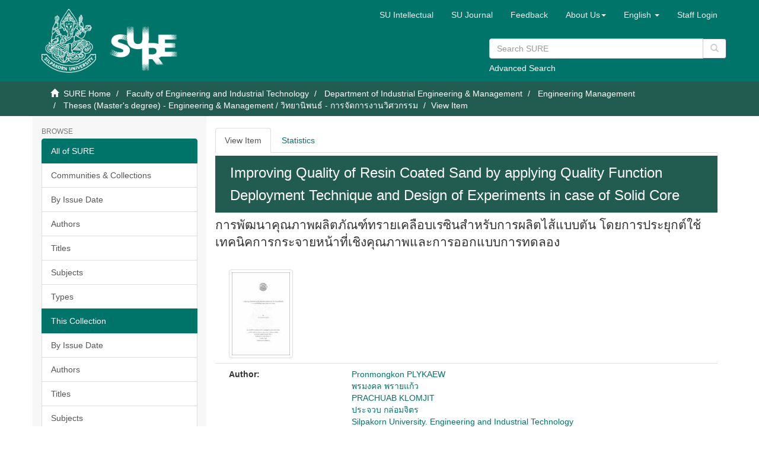

--- FILE ---
content_type: text/html;charset=utf-8
request_url: https://sure.su.ac.th/xmlui/handle/123456789/26931?attempt=3&&attempt=2&locale-attribute=en
body_size: 40637
content:
<!DOCTYPE html>
            <!--[if lt IE 7]> <html class="no-js lt-ie9 lt-ie8 lt-ie7" lang="en"> <![endif]-->
            <!--[if IE 7]>    <html class="no-js lt-ie9 lt-ie8" lang="en"> <![endif]-->
            <!--[if IE 8]>    <html class="no-js lt-ie9" lang="en"> <![endif]-->
            <!--[if gt IE 8]><!--> <html class="no-js" lang="en"> <!--<![endif]-->
            <head><META http-equiv="Content-Type" content="text/html; charset=UTF-8">
<meta content="text/html; charset=UTF-8" http-equiv="Content-Type">
<meta content="IE=edge,chrome=1" http-equiv="X-UA-Compatible">
<meta content="width=device-width,initial-scale=1" name="viewport">
<link rel="shortcut icon" href="/xmlui/themes/SU/images/favicon.ico">
<link rel="apple-touch-icon" href="/xmlui/themes/SU/images/apple-touch-icon.png">
<meta name="Generator" content="DSpace 6.3">
<link href="/xmlui/themes/SU/styles/main.css" rel="stylesheet">
<link href="/xmlui/themes/SU/styles/custom.css" rel="stylesheet">
<link href="/xmlui/themes/SU/../../static/js/jquery-typeahead/jquery.typeahead.min.css" rel="stylesheet">
<link type="application/opensearchdescription+xml" rel="search" href="https://sure.su.ac.th:443/xmlui/open-search/description.xml" title="DSpace">
<script>
                //Clear default text of empty text areas on focus
                function tFocus(element)
                {
                if (element.value == ' '){element.value='';}
                }
                //Clear default text of empty text areas on submit
                function tSubmit(form)
                {
                var defaultedElements = document.getElementsByTagName("textarea");
                for (var i=0; i != defaultedElements.length; i++){
                if (defaultedElements[i].value == ' '){
                defaultedElements[i].value='';}}
                }
                //Disable pressing 'enter' key to submit a form (otherwise pressing 'enter' causes a submission to start over)
                function disableEnterKey(e)
                {
                var key;

                if(window.event)
                key = window.event.keyCode;     //Internet Explorer
                else
                key = e.which;     //Firefox and Netscape

                if(key == 13)  //if "Enter" pressed, then disable!
                return false;
                else
                return true;
                }
            </script><!--[if lt IE 9]>
                <script src="/xmlui/themes/SU/vendor/html5shiv/dist/html5shiv.js"> </script>
                <script src="/xmlui/themes/SU/vendor/respond/dest/respond.min.js"> </script>
                <![endif]--><script src="/xmlui/themes/SU/vendor/modernizr/modernizr.js"> </script>
<title>Improving Quality of Resin Coated Sand by applying Quality Function Deployment Technique and Design of Experiments in case of Solid Core</title>
<link rel="schema.DCTERMS" href="http://purl.org/dc/terms/" />
<link rel="schema.DC" href="http://purl.org/dc/elements/1.1/" />
<meta name="DC.contributor" content="Pronmongkon PLYKAEW" xml:lang="en" />
<meta name="DC.contributor" content="พรมงคล พรายแก้ว" xml:lang="th" />
<meta name="DC.contributor" content="PRACHUAB KLOMJIT" xml:lang="en" />
<meta name="DC.contributor" content="ประจวบ กล่อมจิตร" xml:lang="th" />
<meta name="DC.contributor" content="Silpakorn University. Engineering and Industrial Technology" xml:lang="en" />
<meta name="DCTERMS.dateAccepted" content="2022-08-24T17:29:12Z" scheme="DCTERMS.W3CDTF" />
<meta name="DCTERMS.available" content="2022-08-24T17:29:12Z" scheme="DCTERMS.W3CDTF" />
<meta name="DCTERMS.issued" content="1/7/2022" scheme="DCTERMS.W3CDTF" />
<meta name="DC.identifier" content="https://sure.su.ac.th/xmlui/handle/123456789/26931" scheme="DCTERMS.URI" />
<meta name="DCTERMS.abstract" content="   This paper aims to use the results of the Quality Function Deployment Technique and Design of Experiments to improve the quality of resin-coated sand products, as a qualitative research. A quality function deployment technique has been used by the researcher as a tool to select important input factors affecting the quality of resin-coated sand for solid cores. The factors derived from this relationship assessment were used to design experiments with the packaged program. During a relationship assessment by experts, it was found that there were five factors contributed to the quality of resin-coated sand products, including sand temperature before production, the ratio between sand A and sand B, Resin content, the ratio between resin A and resin B, and Hexamine content. Based on the levels of factors, the researcher divided them into three and five levels. When these factors were used to design the experiments with the packaged program and analyze the cost of production, a total number of 222 experiments were obtained. From the trials of resin-coated sand products with a laboratory’s mixer, it was found that there were 3 trials that met the satisfaction requirements of the case study factory with the satisfaction percentage of 77.14, 77.14 and 68.57 and the production cost was 3.70, 3.71 and 3.71 baht per kilogram, respectively." xml:lang="en" />
<meta name="DCTERMS.abstract" content="   งานวิจัยนี้มีวัตถุประสงค์เพื่อนำผลการพัฒนาผลิตภัณฑ์ด้วยการกระจายหน้าที่เชิงคุณภาพและการออกแบบการทดลองมาปรับปรุงคุณภาพผลิตภัณฑ์ทรายเคลือบเรซินซึ่งเป็นการวิจัยเชิงคุณภาพ โดยผู้วิจัยได้มีการนำเทคนิคการกระจายหน้าที่เชิงคุณภาพมาเป็นเครื่องมือในการคัดเลือกปัจจัยนำเข้าที่สำคัญที่ส่งผลต่อคุณภาพของผลิตภัณฑ์ทรายเคลือบเรซินสำหรับไส้แบบตัน และนำปัจจัยที่ได้จากการประเมินความสัมพันธ์นี้มาออกแบบการทดลองด้วยโปรแกรมสำเร็จรูป จากการประเมินความสัมพันธ์โดยผู้เชี่ยวชาญ พบว่า มี 5 ปัจจัยที่ส่งผลต่อคุณภาพของผลิตภัณฑ์ทรายเคลือบเรซิน ได้แก่ อุณหภูมิของทรายก่อนเริ่มทำการผลิต, อัตราส่วนระหว่างทรายเอและทรายบี, ปริมาณฟีนอลิกเรซิน , อัตราส่วนระหว่างเรซินเอและเรซินบี, และปริมาณเฮกซามีน ซึ่งผู้วิจัยได้แบ่งระดับของปัจจัยออกเป็น 3 และ 5 ระดับ เมื่อนำปัจจัยเหล่านี้มาออกแบบการทดลองด้วยโปรแกรมสำเร็จรูปและวิเคราะห์ต้นทุนในการผลิตทำให้ได้จำนวนการทดลองทั้งหมด 222 การทดลอง ซึ่งจากการทดลองผลิตผลิตภัณฑ์ทรายเคลือบเรซินด้วยหม้อผสมเล็ก พบว่า มี 3 การทดลองที่ผ่านข้อกำหนดความพึงพอใจของโรงงานกรณีศึกษาที่เปอร์เซ็นต์ความพึงพอใจเท่ากับ 77.14, 77.14 และ 68.57 เปอร์เซ็นต์ และมีต้นทุนในการผลิต เท่ากับ 3.70, 3.71 และ 3.71 บาทต่อกิโลกรัม ตามลำดับ&#xA;&#xA; " xml:lang="th" />
<meta name="DC.language" content="th" scheme="DCTERMS.RFC1766" />
<meta name="DC.publisher" content="Silpakorn University" />
<meta name="DC.rights" content="Silpakorn University" />
<meta name="DC.subject" content="การออกแบบการทดลอง" xml:lang="th" />
<meta name="DC.subject" content="เทคนิคการกระจายหน้าที่เชิงคุณภาพ" xml:lang="th" />
<meta name="DC.subject" content="การปรับปรุงคุณภาพอย่างต่อเนื่อง" xml:lang="th" />
<meta name="DC.subject" content="ทรายเคลือบเรซิน" xml:lang="th" />
<meta name="DC.subject" content="แบบหล่อทราย" xml:lang="th" />
<meta name="DC.subject" content="DOE" xml:lang="en" />
<meta name="DC.subject" content="QFD" xml:lang="en" />
<meta name="DC.subject" content="Product Improvement" xml:lang="en" />
<meta name="DC.subject" content="Resin Coated Sand" xml:lang="en" />
<meta name="DC.subject" content="Sand Mold" xml:lang="en" />
<meta name="DC.title" content="Improving Quality of Resin Coated Sand by applying Quality Function Deployment Technique and Design of Experiments in case of Solid Core" xml:lang="en" />
<meta name="DC.title" content="การพัฒนาคุณภาพผลิตภัณฑ์ทรายเคลือบเรซินสำหรับการผลิตไส้แบบตัน โดยการประยุกต์ใช้เทคนิคการกระจายหน้าที่เชิงคุณภาพและการออกแบบการทดลอง" xml:lang="th" />
<meta name="DC.type" content="Thesis" xml:lang="en" />
<meta content="1/7/2022" name="citation_date">
<meta content="https://sure.su.ac.th/xmlui/handle/123456789/26931" name="citation_abstract_html_url">
<meta content="Silpakorn University" name="citation_dissertation_institution">
<meta content="th" name="citation_language">
<meta content="https://sure.su.ac.th/xmlui/bitstream/123456789/26931/1/MA_%e0%b8%99%e0%b8%b2%e0%b8%87%e0%b8%aa%e0%b8%b2%e0%b8%a7_%e0%b8%9e%e0%b8%a3%e0%b8%a1%e0%b8%87%e0%b8%84%e0%b8%a5__%e0%b8%9e%e0%b8%a3%e0%b8%b2%e0%b8%a2%e0%b9%81%e0%b8%81%e0%b9%89%e0%b8%a7_%e0%b8%9e%e0%b8%a3%e0%b8%b2%e0%b8%a2%e0%b9%81%e0%b8%81%e0%b9%89%e0%b8%a7.pdf" name="citation_pdf_url">
<meta content="การออกแบบการทดลอง; เทคนิคการกระจายหน้าที่เชิงคุณภาพ; การปรับปรุงคุณภาพอย่างต่อเนื่อง; ทรายเคลือบเรซิน; แบบหล่อทราย; DOE; QFD; Product Improvement; Resin Coated Sand; Sand Mold; Thesis" name="citation_keywords">
<meta content="Improving Quality of Resin Coated Sand by applying Quality Function Deployment Technique and Design of Experiments in case of Solid Core" name="citation_title">
<meta content="Improving Quality of Resin Coated Sand by applying Quality Function Deployment Technique and Design of Experiments in case of Solid Core" name="citation_dissertation_name">
<script type="text/javascript" src="/xmlui/static/js/chartjs/chartjs2.4.min.js"></script>
</head><body>
<header>
<div role="navigation" class="navbar navbar-default navbar-static-top">
<div class="container">
<div class="navbar-header">
<button data-toggle="offcanvas" class="navbar-toggle" type="button"><span class="sr-only">Toggle navigation</span><span class="icon-bar"></span><span class="icon-bar"></span><span class="icon-bar"></span></button>
<div style="display: inline; color: #fff; float: left;">
<a class="navbar-brand" href="/xmlui/"><img style="float: left; height: 108px; width: 92px;" src="/xmlui/themes/SU/images/su-logo.png"></a><a class="navbar-brand" href="/xmlui/"><img style="float: left; height: 75px; width: 135px; margin-top: 30px" src="/xmlui/themes/SU/images/sure-logo.png"></a>
</div>
<div class="navbar-header pull-right visible-xs hidden-sm hidden-md hidden-lg">
<ul class="nav nav-pills pull-left ">
<li class="dropdown" id="ds-language-selection-xs">
<button data-toggle="dropdown" class="dropdown-toggle navbar-toggle navbar-link" role="button" href="#" id="language-dropdown-toggle-xs"><b aria-hidden="true" class="visible-xs glyphicon glyphicon-globe"></b></button>
<ul data-no-collapse="true" aria-labelledby="language-dropdown-toggle-xs" role="menu" class="dropdown-menu pull-right">
<li role="presentation">
<a href="https://sure.su.ac.th:443/xmlui/handle/123456789/26931?locale-attribute=th">ไทย</a>
</li>
<li role="presentation" class="disabled">
<a href="https://sure.su.ac.th:443/xmlui/handle/123456789/26931?locale-attribute=en">English</a>
</li>
</ul>
</li>
<li>
<form method="get" action="/xmlui/login" style="display: inline">
<button class="navbar-toggle navbar-link"><b aria-hidden="true" class="visible-xs glyphicon glyphicon-user"></b></button>
</form>
</li>
</ul>
</div>
</div>
<div class="navbar-header pull-right hidden-xs">
<div class="row">
<ul class="nav navbar-nav pull-left">
<li>
<a href="http://www.resource.lib.su.ac.th/academician/" target="_blank"><span class="hidden-xs">SU Intellectual</span></a>
</li>
</ul>
<ul class="nav navbar-nav pull-left">
<li>
<a href="http://www.resource.lib.su.ac.th/SURE/su_journal.php"><span class="hidden-xs">SU Journal</span></a>
</li>
</ul>
<ul class="nav navbar-nav pull-left">
<li>
<a href="/xmlui/report-problem">Feedback</a>
</li>
</ul>
<ul class="nav navbar-nav pull-left">
<li class="dropdown" id="ds-language-selection">
<a data-toggle="dropdown" class="dropdown-toggle" role="button" href="#" id="sure-menus-toggle"><span class="hidden-xs">About Us<b class="caret"></b></span></a>
<ul data-no-collapse="true" aria-labelledby="sure-menus-toggle" role="menu" class="dropdown-menu pull-right">
<li role="presentation">
<a href="#">Manual</a>
</li>
<li role="presentation">
<a href="http://www.resource.lib.su.ac.th/SURE/scope">Mission and Scope</a>
</li>
<li role="presentation">
<a href="#">Preservation Plan</a>
</li>
<li role="presentation">
<a href="#">Licenses</a>
</li>
<li role="presentation">
<a href="#">SURE Data Ethics</a>
</li>
<li role="presentation">
<a href="http://www.resource.lib.su.ac.th/SURE/contact">Contact Us</a>
</li>
</ul>
</li>
</ul>
<ul class="nav navbar-nav pull-left">
<li class="dropdown" id="ds-language-selection">
<a data-toggle="dropdown" class="dropdown-toggle" role="button" href="#" id="language-dropdown-toggle"><span class="hidden-xs">English&nbsp;<b class="caret"></b></span></a>
<ul data-no-collapse="true" aria-labelledby="language-dropdown-toggle" role="menu" class="dropdown-menu pull-right">
<li role="presentation">
<a href="?attempt=3&&attempt=2&locale-attribute=th">ไทย</a>
</li>
<li role="presentation" class="disabled">
<a href="?attempt=3&&attempt=2&locale-attribute=en">English</a>
</li>
</ul>
</li>
</ul>
<ul class="nav navbar-nav pull-left">
<li>
<a href="/xmlui/login"><span class="hidden-xs">Staff Login</span></a>
</li>
</ul>
<button type="button" class="navbar-toggle visible-sm" data-toggle="offcanvas"><span class="sr-only">Toggle navigation</span><span class="icon-bar"></span><span class="icon-bar"></span><span class="icon-bar"></span></button>
</div>
<div style="float: right; width: 400px; padding-top: 5px;" class="row">
<div class="ds-option-set" id="ds-search-option">
<form method="get" class="header-search-box" id="ds-search-form" action="/xmlui/discover">
<fieldset>
<p class="input-group">
<input placeholder="Search SURE" type="text" class="ds-text-field form-control" name="query"><span style="height: 35px;" class="input-group-btn"><button title="Go" style="background-color: #fff; color: #ccc;" class="ds-button-field btn btn-primary" type="submit"><span aria-hidden="true" class="glyphicon glyphicon-search"></span></button></span>
</p>
<div style="margin-top: -5px;">
<a href="/xmlui/discover">Advanced Search</a>
</div>
</fieldset>
</form>
</div>
</div>
</div>
</div>
</div>
<div style="height: 90px;" class="navbar navbar-default visible-xs">
<div style="width: 100%; padding-left: 30px;" class="row">
<div class="ds-option-set" id="ds-search-option">
<form method="get" class="header-search-box" id="ds-search-form" action="/xmlui/discover">
<fieldset>
<p class="input-group">
<input placeholder="Search SURE" type="text" class="ds-text-field form-control" name="query"><span style="height: 35px;" class="input-group-btn"><button title="Go" style="background-color: #fff; color: #ccc;" class="ds-button-field btn btn-primary" type="submit"><span aria-hidden="true" class="glyphicon glyphicon-search"></span></button></span>
</p>
<div style="margin-top: -5px;">
<a href="/xmlui/discover">Advanced Search</a>
</div>
</fieldset>
</form>
</div>
</div>
</div>
</header>
<div class="trail-wrapper hidden-print">
<div class="container">
<div class="row">
<div class="col-xs-12">
<div class="breadcrumb dropdown visible-xs">
<a data-toggle="dropdown" class="dropdown-toggle" role="button" href="#" id="trail-dropdown-toggle">View Item&nbsp;<b class="caret"></b></a>
<ul aria-labelledby="trail-dropdown-toggle" role="menu" class="dropdown-menu">
<li role="presentation">
<a role="menuitem" href="/xmlui/"><i aria-hidden="true" class="glyphicon glyphicon-home"></i>&nbsp;
                        SURE Home</a>
</li>
<li role="presentation">
<a role="menuitem" href="/xmlui/handle/123456789/911">Faculty of Engineering and Industrial Technology</a>
</li>
<li role="presentation">
<a role="menuitem" href="/xmlui/handle/123456789/962">Department of Industrial Engineering &amp; Management</a>
</li>
<li role="presentation">
<a role="menuitem" href="/xmlui/handle/123456789/16104">Engineering Management</a>
</li>
<li role="presentation">
<a role="menuitem" href="/xmlui/handle/123456789/16105">Theses (Master's degree) - Engineering &amp; Management / วิทยานิพนธ์ - การจัดการงานวิศวกรรม</a>
</li>
<li role="presentation" class="disabled">
<a href="#" role="menuitem">View Item</a>
</li>
</ul>
</div>
<ul class="breadcrumb hidden-xs">
<li>
<i aria-hidden="true" class="glyphicon glyphicon-home"></i>&nbsp;
            <a href="/xmlui/">SURE Home</a>
</li>
<li>
<a href="/xmlui/handle/123456789/911">Faculty of Engineering and Industrial Technology</a>
</li>
<li>
<a href="/xmlui/handle/123456789/962">Department of Industrial Engineering &amp; Management</a>
</li>
<li>
<a href="/xmlui/handle/123456789/16104">Engineering Management</a>
</li>
<li>
<a href="/xmlui/handle/123456789/16105">Theses (Master's degree) - Engineering &amp; Management / วิทยานิพนธ์ - การจัดการงานวิศวกรรม</a>
</li>
<li class="active">View Item</li>
</ul>
</div>
</div>
</div>
</div>
<div class="hidden" id="no-js-warning-wrapper">
<div id="no-js-warning">
<div class="notice failure">JavaScript is disabled for your browser. Some features of this site may not work without it.</div>
</div>
</div>
<div class="container" id="main-container">
<div class="row row-offcanvas row-offcanvas-right">
<div class="horizontal-slider clearfix">
<div role="navigation" id="sidebar" class="col-xs-6 col-sm-3 sidebar-offcanvas">
<div class="word-break hidden-print" id="ds-options">
<h2 class="ds-option-set-head  h6">Browse</h2>
<div id="aspect_viewArtifacts_Navigation_list_browse" class="list-group">
<a class="list-group-item active"><span class="h5 list-group-item-heading  h5">All of SURE</span></a><a href="/xmlui/community-list" class="list-group-item ds-option">Communities &amp; Collections</a><a href="/xmlui/browse?type=dateissued" class="list-group-item ds-option">By Issue Date</a><a href="/xmlui/browse?type=author" class="list-group-item ds-option">Authors</a><a href="/xmlui/browse?type=title" class="list-group-item ds-option">Titles</a><a href="/xmlui/browse?type=subject" class="list-group-item ds-option">Subjects</a><a href="/xmlui/browse?type=type" class="list-group-item ds-option">Types</a><a class="list-group-item active"><span class="h5 list-group-item-heading  h5">This Collection</span></a><a href="/xmlui/handle/123456789/16105/browse?type=dateissued" class="list-group-item ds-option">By Issue Date</a><a href="/xmlui/handle/123456789/16105/browse?type=author" class="list-group-item ds-option">Authors</a><a href="/xmlui/handle/123456789/16105/browse?type=title" class="list-group-item ds-option">Titles</a><a href="/xmlui/handle/123456789/16105/browse?type=subject" class="list-group-item ds-option">Subjects</a><a href="/xmlui/handle/123456789/16105/browse?type=type" class="list-group-item ds-option">Types</a><a class="list-group-item active"><span class="h5 list-group-item-heading  h5">Recommended Subjects</span></a><a href="/xmlui/browse?type=subject&value=%E0%B8%88%E0%B8%B4%E0%B8%95%E0%B8%A3%E0%B8%81%E0%B8%A3%E0%B8%A3%E0%B8%A1" class="list-group-item ds-option">จิตรกรรม [48]</a><a href="/xmlui/browse?type=subject&value=%E0%B8%88%E0%B8%B4%E0%B8%95%E0%B8%A3%E0%B8%81%E0%B8%A3%E0%B8%A3%E0%B8%A1 -- %E0%B9%84%E0%B8%97%E0%B8%A2" class="list-group-item ds-option">จิตรกรรม -- ไทย [622]</a><a href="/xmlui/browse?type=subject&value=%E0%B8%A8%E0%B8%B4%E0%B8%A5%E0%B8%9B%E0%B8%81%E0%B8%A3%E0%B8%A3%E0%B8%A1" class="list-group-item ds-option">ศิลปกรรม [10]</a><a href="/xmlui/browse?type=subject&value=%E0%B8%A8%E0%B8%B4%E0%B8%A5%E0%B8%9B%E0%B8%81%E0%B8%A3%E0%B8%A3%E0%B8%A1 -- %E0%B9%84%E0%B8%97%E0%B8%A2" class="list-group-item ds-option">ศิลปกรรม -- ไทย [72]</a>
</div>
<h2 class="ds-option-set-head  h6">My Account</h2>
<div id="aspect_viewArtifacts_Navigation_list_account" class="list-group">
<a href="/xmlui/login" class="list-group-item ds-option">Staff Login</a>
</div>
<div id="aspect_viewArtifacts_Navigation_list_context" class="list-group"></div>
<div id="aspect_viewArtifacts_Navigation_list_administrative" class="list-group"></div>
<h2 class="ds-option-set-head  h6">Statistic</h2>
<div id="aspect_browseArtifacts_Navigation_list_infographic" class="list-group">
<a href="/xmlui/infographic?statType=search" class="list-group-item ds-option">Top Search Keyword</a><a href="/xmlui/infographic?statType=newItems" class="list-group-item ds-option">New Items</a><a href="/xmlui/infographic?statType=topAccess&accessType=view" class="list-group-item ds-option">Top Views</a><a href="/xmlui/infographic?statType=topAccess&accessType=download" class="list-group-item ds-option">Top Downloads</a>
</div>
<div id="aspect_discovery_Navigation_list_discovery" class="list-group"></div>
</div>
</div>
<div class="col-xs-12 col-sm-12 col-md-9 main-content">
<div>
<div id="aspect_artifactbrowser_ItemViewer_div_nav-bar" class="ds-static-div"></div>
<div id="aspect_artifactbrowser_ItemViewer_div_item-view" class="ds-static-div primary">
<form id="aspect_artifactbrowser_ItemViewer_div_view-item" class="ds-interactive-div primary" action="/xmlui/admin/item" method="post" onsubmit="javascript:tSubmit(this);">
<ul id="aspect_artifactbrowser_ItemViewer_list_options" class="ds-simple-list horizontal  nav nav-tabs hidden-xs hidden-sm visible-md visible-lg">
<li id="aspect_artifactbrowser_ItemViewer_item_view_item" class="ds-simple-list-item active">
<a href="/xmlui/handle/123456789/26931?locale-attribute=en">View Item</a>
</li>
<li id="aspect_artifactbrowser_ItemViewer_item_view_stat" class="ds-simple-list-item ">
<a href="/xmlui/handle/123456789/26931?stat=true&locale-attribute=en">Statistics</a>
</li>
</ul>
<ul id="aspect_artifactbrowser_ItemViewer_list_options_sm_xs" class="ds-simple-list horizontal  nav nav-pills nav-stacked visible-xs visible-sm hidden-md hidden-lg">
<li id="aspect_artifactbrowser_ItemViewer_item_view_item" class="ds-simple-list-item active">
<a href="/xmlui/handle/123456789/26931?locale-attribute=en">View Item</a>
</li>
<li id="aspect_artifactbrowser_ItemViewer_item_view_stat" class="ds-simple-list-item ">
<a href="/xmlui/handle/123456789/26931?stat=true&locale-attribute=en">Statistics</a>
</li>
</ul>
<p class="ds-paragraph">
<span class="emphasis"></span>
</p>
</form>
<!-- External Metadata URL: cocoon://metadata/handle/123456789/26931/mets.xml-->
<div class="item-summary-view-metadata">
<h2 class="page-header first-page-header">Improving Quality of Resin Coated Sand by applying Quality Function Deployment Technique and Design of Experiments in case of Solid Core</h2>
<div class="simple-item-view-other">
<p class="lead">การพัฒนาคุณภาพผลิตภัณฑ์ทรายเคลือบเรซินสำหรับการผลิตไส้แบบตัน โดยการประยุกต์ใช้เทคนิคการกระจายหน้าที่เชิงคุณภาพและการออกแบบการทดลอง</p>
</div>
<div class="row metadata-row col-sm-12">
<div class="col-xs-6 col-sm-4">
<div class="thumbnail">
<img alt="Thumbnail" class="img-thumbnail" src="/xmlui/bitstream/handle/123456789/26931/MA_%e0%b8%99%e0%b8%b2%e0%b8%87%e0%b8%aa%e0%b8%b2%e0%b8%a7_%e0%b8%9e%e0%b8%a3%e0%b8%a1%e0%b8%87%e0%b8%84%e0%b8%a5__%e0%b8%9e%e0%b8%a3%e0%b8%b2%e0%b8%a2%e0%b9%81%e0%b8%81%e0%b9%89%e0%b8%a7_%e0%b8%9e%e0%b8%a3%e0%b8%b2%e0%b8%a2%e0%b9%81%e0%b8%81%e0%b9%89%e0%b8%a7.pdf.jpg?sequence=3&isAllowed=y"></div>
</div>
<div class="col-xs-6 col-sm-8"></div>
</div>
<div class="row col-sm-12 metadata-row">
<div class="col-sm-3 metadata-label">Author:</div>
<div class="col-sm-9">
<div>
<a href="/xmlui/browse?type=author&value=Pronmongkon+PLYKAEW">Pronmongkon PLYKAEW</a>
</div>
<div>
<a href="/xmlui/browse?type=author&value=%E0%B8%9E%E0%B8%A3%E0%B8%A1%E0%B8%87%E0%B8%84%E0%B8%A5+%E0%B8%9E%E0%B8%A3%E0%B8%B2%E0%B8%A2%E0%B9%81%E0%B8%81%E0%B9%89%E0%B8%A7">พรมงคล พรายแก้ว</a>
</div>
<div>
<a href="/xmlui/browse?type=author&value=PRACHUAB+KLOMJIT">PRACHUAB KLOMJIT</a>
</div>
<div>
<a href="/xmlui/browse?type=author&value=%E0%B8%9B%E0%B8%A3%E0%B8%B0%E0%B8%88%E0%B8%A7%E0%B8%9A+%E0%B8%81%E0%B8%A5%E0%B9%88%E0%B8%AD%E0%B8%A1%E0%B8%88%E0%B8%B4%E0%B8%95%E0%B8%A3">ประจวบ กล่อมจิตร</a>
</div>
<div>
<a href="/xmlui/browse?type=author&value=Silpakorn+University.+Engineering+and+Industrial+Technology">Silpakorn University. Engineering and Industrial Technology</a>
</div>
</div>
</div>
<div class="row col-sm-12 metadata-row">
<div class="col-sm-3 metadata-label">Advisor:</div>
<div class="col-sm-9">
<div>
<a href="/xmlui/browse?type=author&value=PRACHUAB+KLOMJIT">PRACHUAB KLOMJIT</a>
</div>
<div>
<a href="/xmlui/browse?type=author&value=%E0%B8%9B%E0%B8%A3%E0%B8%B0%E0%B8%88%E0%B8%A7%E0%B8%9A+%E0%B8%81%E0%B8%A5%E0%B9%88%E0%B8%AD%E0%B8%A1%E0%B8%88%E0%B8%B4%E0%B8%95%E0%B8%A3">ประจวบ กล่อมจิตร</a>
</div>
</div>
</div>
<div class="row col-sm-12 metadata-row">
<div class="col-sm-3 metadata-label">Subject:</div>
<div class="col-sm-9">
<a href="/xmlui/browse?type=subject&value=%E0%B8%81%E0%B8%B2%E0%B8%A3%E0%B8%AD%E0%B8%AD%E0%B8%81%E0%B9%81%E0%B8%9A%E0%B8%9A%E0%B8%81%E0%B8%B2%E0%B8%A3%E0%B8%97%E0%B8%94%E0%B8%A5%E0%B8%AD%E0%B8%87">การออกแบบการทดลอง</a>
<br>
<a href="/xmlui/browse?type=subject&value=%E0%B9%80%E0%B8%97%E0%B8%84%E0%B8%99%E0%B8%B4%E0%B8%84%E0%B8%81%E0%B8%B2%E0%B8%A3%E0%B8%81%E0%B8%A3%E0%B8%B0%E0%B8%88%E0%B8%B2%E0%B8%A2%E0%B8%AB%E0%B8%99%E0%B9%89%E0%B8%B2%E0%B8%97%E0%B8%B5%E0%B9%88%E0%B9%80%E0%B8%8A%E0%B8%B4%E0%B8%87%E0%B8%84%E0%B8%B8%E0%B8%93%E0%B8%A0%E0%B8%B2%E0%B8%9E">เทคนิคการกระจายหน้าที่เชิงคุณภาพ</a>
<br>
<a href="/xmlui/browse?type=subject&value=%E0%B8%81%E0%B8%B2%E0%B8%A3%E0%B8%9B%E0%B8%A3%E0%B8%B1%E0%B8%9A%E0%B8%9B%E0%B8%A3%E0%B8%B8%E0%B8%87%E0%B8%84%E0%B8%B8%E0%B8%93%E0%B8%A0%E0%B8%B2%E0%B8%9E%E0%B8%AD%E0%B8%A2%E0%B9%88%E0%B8%B2%E0%B8%87%E0%B8%95%E0%B9%88%E0%B8%AD%E0%B9%80%E0%B8%99%E0%B8%B7%E0%B9%88%E0%B8%AD%E0%B8%87">การปรับปรุงคุณภาพอย่างต่อเนื่อง</a>
<br>
<a href="/xmlui/browse?type=subject&value=%E0%B8%97%E0%B8%A3%E0%B8%B2%E0%B8%A2%E0%B9%80%E0%B8%84%E0%B8%A5%E0%B8%B7%E0%B8%AD%E0%B8%9A%E0%B9%80%E0%B8%A3%E0%B8%8B%E0%B8%B4%E0%B8%99">ทรายเคลือบเรซิน</a>
<br>
<a href="/xmlui/browse?type=subject&value=%E0%B9%81%E0%B8%9A%E0%B8%9A%E0%B8%AB%E0%B8%A5%E0%B9%88%E0%B8%AD%E0%B8%97%E0%B8%A3%E0%B8%B2%E0%B8%A2">แบบหล่อทราย</a>
<br>
<a href="/xmlui/browse?type=subject&value=DOE">DOE</a>
<br>
<a href="/xmlui/browse?type=subject&value=QFD">QFD</a>
<br>
<a href="/xmlui/browse?type=subject&value=Product+Improvement">Product Improvement</a>
<br>
<a href="/xmlui/browse?type=subject&value=Resin+Coated+Sand">Resin Coated Sand</a>
<br>
<a href="/xmlui/browse?type=subject&value=Sand+Mold">Sand Mold</a>
</div>
</div>
<div class="row col-sm-12 metadata-row">
<div class="col-sm-3 metadata-label">Date:</div>
<div class="col-sm-9">1/7/2022</div>
</div>
<div class="row col-sm-12 metadata-row">
<div class="col-sm-3 metadata-label">Publisher:</div>
<div class="col-sm-9">Silpakorn University</div>
</div>
<div class="row col-sm-12 metadata-row">
<div class="col-sm-3 metadata-label">Abstract:</div>
<div class="col-sm-9">&nbsp; &nbsp;This paper aims to use the results of the Quality Function Deployment Technique and Design of Experiments to improve the quality of resin-coated sand products, as a qualitative research. A quality function deployment technique has been used by the researcher as a tool to select important input factors affecting the quality of resin-coated sand for solid cores. The factors derived from this relationship assessment were used to design experiments with the packaged program. During a relationship assessment by experts, it was found that there were five factors contributed to the quality of resin-coated sand products, including sand temperature before production, the ratio between sand A and sand B, Resin content, the ratio between resin A and resin B, and Hexamine content. Based on the levels of factors, the researcher divided them into three and five levels. When these factors were used to design the experiments with the packaged program and analyze the cost of production, a total number of 222 experiments were obtained. From the trials of resin-coated sand products with a laboratory&rsquo;s mixer, it was found that there were 3 trials that met the satisfaction requirements of the case study factory with the satisfaction percentage of 77.14, 77.14 and 68.57 and the production cost was 3.70, 3.71 and 3.71 baht per kilogram, respectively.<div class="spacer">&nbsp;</div>&nbsp; &nbsp;งานวิจัยนี้มีวัตถุประสงค์เพื่อนำผลการพัฒนาผลิตภัณฑ์ด้วยการกระจายหน้าที่เชิงคุณภาพและการออกแบบการทดลองมาปรับปรุงคุณภาพผลิตภัณฑ์ทรายเคลือบเรซินซึ่งเป็นการวิจัยเชิงคุณภาพ โดยผู้วิจัยได้มีการนำเทคนิคการกระจายหน้าที่เชิงคุณภาพมาเป็นเครื่องมือในการคัดเลือกปัจจัยนำเข้าที่สำคัญที่ส่งผลต่อคุณภาพของผลิตภัณฑ์ทรายเคลือบเรซินสำหรับไส้แบบตัน และนำปัจจัยที่ได้จากการประเมินความสัมพันธ์นี้มาออกแบบการทดลองด้วยโปรแกรมสำเร็จรูป จากการประเมินความสัมพันธ์โดยผู้เชี่ยวชาญ พบว่า มี 5 ปัจจัยที่ส่งผลต่อคุณภาพของผลิตภัณฑ์ทรายเคลือบเรซิน ได้แก่ อุณหภูมิของทรายก่อนเริ่มทำการผลิต, อัตราส่วนระหว่างทรายเอและทรายบี, ปริมาณฟีนอลิกเรซิน , อัตราส่วนระหว่างเรซินเอและเรซินบี, และปริมาณเฮกซามีน ซึ่งผู้วิจัยได้แบ่งระดับของปัจจัยออกเป็น 3 และ 5 ระดับ เมื่อนำปัจจัยเหล่านี้มาออกแบบการทดลองด้วยโปรแกรมสำเร็จรูปและวิเคราะห์ต้นทุนในการผลิตทำให้ได้จำนวนการทดลองทั้งหมด 222 การทดลอง ซึ่งจากการทดลองผลิตผลิตภัณฑ์ทรายเคลือบเรซินด้วยหม้อผสมเล็ก พบว่า มี 3 การทดลองที่ผ่านข้อกำหนดความพึงพอใจของโรงงานกรณีศึกษาที่เปอร์เซ็นต์ความพึงพอใจเท่ากับ 77.14, 77.14 และ 68.57 เปอร์เซ็นต์ และมีต้นทุนในการผลิต เท่ากับ 3.70, 3.71 และ 3.71 บาทต่อกิโลกรัม ตามลำดับ

&nbsp;<div class="spacer">&nbsp;</div>
</div>
</div>
<div class="row col-sm-12 metadata-row">
<div class="col-sm-3 metadata-label">Type:</div>
<div class="col-sm-9">
<a href="/xmlui/browse?type=type&value=Thesis">Thesis</a>
</div>
</div>
<div class="row col-sm-12 metadata-row">
<div class="col-sm-3 metadata-label">Discipline:</div>
<div class="col-sm-9">การจัดการงานวิศวกรรม  แผน ก แบบ ก 2 ปริญญามหาบัณฑิต</div>
</div>
<div class="row col-sm-12 metadata-row">
<div class="col-sm-3 metadata-label">URI:</div>
<div class="col-sm-9">
<a href="https://sure.su.ac.th/xmlui/handle/123456789/26931">https://sure.su.ac.th/xmlui/handle/123456789/26931</a>
</div>
</div>
<div class="row col-sm-12 metadata-row">
<div class="col-sm-3 metadata-label">Collections:</div>
<div class="col-sm-9 simple-item-view-collections">
<ul class="ds-referenceSet-list">
<!-- External Metadata URL: cocoon://metadata/handle/123456789/16105/mets.xml-->
<li>
<a href="/xmlui/handle/123456789/16105">Theses (Master's degree) - Engineering &amp; Management / วิทยานิพนธ์ - การจัดการงานวิศวกรรม</a> [147]</li>
</ul>
</div>
</div>
<div class="row col-sm-12 metadata-row">
<div class="col-sm-3 metadata-label">Total Download:</div>
<div class="col-sm-9">223</div>
</div>
<div style="margin-top: 15px;" class="row col-sm-12">
<div class="item-page-field-wrapper table word-break">
<h5>View/<wbr></wbr>Open</h5>
<div class="bitstream-list-item">
<a href="/xmlui/bitstream/handle/123456789/26931/MA_%e0%b8%99%e0%b8%b2%e0%b8%87%e0%b8%aa%e0%b8%b2%e0%b8%a7_%e0%b8%9e%e0%b8%a3%e0%b8%a1%e0%b8%87%e0%b8%84%e0%b8%a5__%e0%b8%9e%e0%b8%a3%e0%b8%b2%e0%b8%a2%e0%b9%81%e0%b8%81%e0%b9%89%e0%b8%a7_%e0%b8%9e%e0%b8%a3%e0%b8%b2%e0%b8%a2%e0%b9%81%e0%b8%81%e0%b9%89%e0%b8%a7.pdf?sequence=1&isAllowed=y" target="_blank"><i aria-hidden="true" class="glyphicon  glyphicon-file"></i> MA_นางสาว_พรมงคล__พรายแก้ว_พรายแก้ว.pdf (21.10Mb)</a>
</div>
</div>
</div>
<div class="row">
<div class="col-sm-4">
<div class="simple-item-view-show-full item-page-field-wrapper table">
<h5>Metadata</h5>
<a href="/xmlui/handle/123456789/26931?show=full&locale-attribute=en">Show full item record</a>
</div>
</div>
<div class="col-sm-8"></div>
</div>
<script src="/xmlui/themes/SU/../../static/js/custom/searchhi.js" type="text/javascript"></script><script src="/xmlui/themes/SU/../../static/js/custom/whitespaceInDOM.js" type="text/javascript"></script><script language="javascript">
            
				function getParameterByName(url, name ){
				  var regexS = "[\\?&]"+name+"=([^&#]*)", 
				  regex = new RegExp( regexS ),
				  results = regex.exec(url);
				  if( results == null ){
				    return "";
				  } else{
				    return decodeURIComponent(results[1].replace(/\+/g, " "));
				  }
				}
				
				
				function get(name){
				   if(name=(new RegExp('[?&]'+encodeURIComponent(name)+'=([^&]*)')).exec(location.search))
				      return decodeURIComponent(name[1]);
				}
				
								
				document.addEventListener('DOMContentLoaded', function() {
					var query = document.referrer;
					if (query.indexOf("?query=") > 0 || query.indexOf("&query=") > 0) {
					
						query = decodeURI(query);
						var queryString = getParameterByName(query, "query");
						
						query = query.replace("query", "h");
						query = query.replace("filterquery", "h");
						query = query.replace(/filter_[0-9]/gi, "h"); 
						//console.log(document.referrer, query);
						localSearchHighlight(query.substring(query.indexOf("?")), 'aspect_artifactbrowser_ItemViewer_div_item-view');
					}
				});
				
				
				
				</script>
</div>
</div>
</div>
<div class="visible-xs visible-sm">
<footer>
<div class="row">
<hr>
<div class="col-xs-7 col-sm-8">
<div>
<span>Copyright &nbsp;&copy;&nbsp; 2026 Silpakorn University Central Library All Rights Reserved.</span>
</div>
<div class="hidden-print"></div>
</div>
<div class="col-xs-5 col-sm-4 hidden-print">
<div class="pull-right">
<span class="theme-by">Theme by&nbsp;</span>
<br>
<a href="http://atmire.com" target="_blank" title="Atmire NV"><img src="/xmlui/themes/SU/images/atmire-logo-small.svg" alt="Atmire NV"></a>
</div>
</div>
</div>
<a class="hidden" href="/xmlui/htmlmap">&nbsp;</a>
<p>&nbsp;</p>
</footer>
</div>
</div>
</div>
</div>
<div class="hidden-xs hidden-sm">
<footer>
<div class="row">
<hr>
<div class="col-xs-7 col-sm-8">
<div>
<span>Copyright &nbsp;&copy;&nbsp; 2026 Silpakorn University Central Library All Rights Reserved.</span>
</div>
<div class="hidden-print"></div>
</div>
<div class="col-xs-5 col-sm-4 hidden-print">
<div class="pull-right">
<span class="theme-by">Theme by&nbsp;</span>
<br>
<a href="http://atmire.com" target="_blank" title="Atmire NV"><img src="/xmlui/themes/SU/images/atmire-logo-small.svg" alt="Atmire NV"></a>
</div>
</div>
</div>
<a class="hidden" href="/xmlui/htmlmap">&nbsp;</a>
<p>&nbsp;</p>
</footer>
</div>
</div>
<script type="text/javascript">
                         if(typeof window.publication === 'undefined'){
                            window.publication={};
                          };
                        window.publication.contextPath= '/xmlui';window.publication.themePath= '/xmlui/themes/SU/';</script><script>if(!window.DSpace){window.DSpace={};}window.DSpace.context_path='/xmlui';window.DSpace.theme_path='/xmlui/themes/SU/';</script><script src="/xmlui/themes/SU/scripts/theme.js"> </script><script>
                (function(i,s,o,g,r,a,m){i['GoogleAnalyticsObject']=r;i[r]=i[r]||function(){
                (i[r].q=i[r].q||[]).push(arguments)},i[r].l=1*new Date();a=s.createElement(o),
                m=s.getElementsByTagName(o)[0];a.async=1;a.src=g;m.parentNode.insertBefore(a,m)
                })(window,document,'script','//www.google-analytics.com/analytics.js','ga');

                ga('create', 'UA-144288565-1', 'sure.su.ac.th');
                ga('send', 'pageview');
            </script><script type="text/javascript" src="/xmlui/static/js/custom/site_helper.js"></script>
</body></html>
